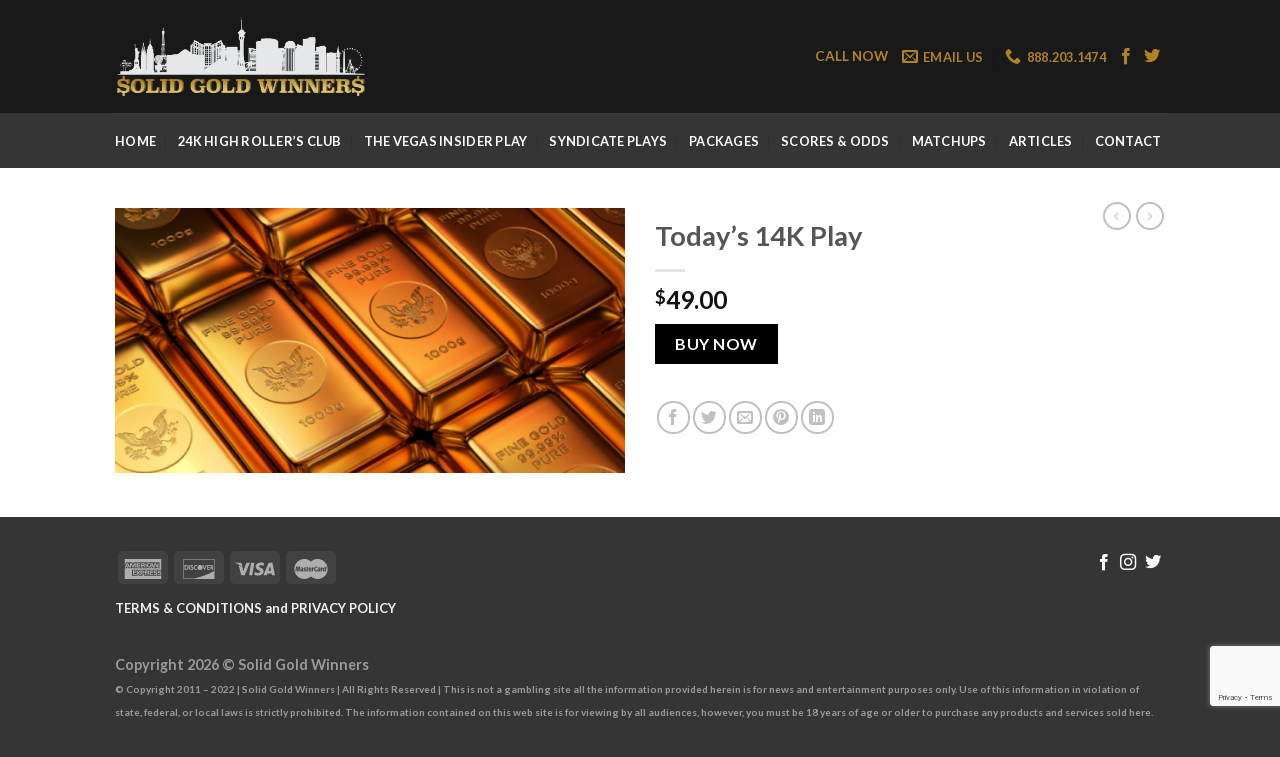

--- FILE ---
content_type: text/html; charset=utf-8
request_url: https://www.google.com/recaptcha/api2/anchor?ar=1&k=6LcthygjAAAAAEV0lHjqyJNWxkbIV24tPtOHfDyd&co=aHR0cHM6Ly9zb2xpZGdvbGR3aW5uZXJzLmNvbTo0NDM.&hl=en&v=N67nZn4AqZkNcbeMu4prBgzg&size=invisible&anchor-ms=20000&execute-ms=30000&cb=mgisprpr4lhd
body_size: 48730
content:
<!DOCTYPE HTML><html dir="ltr" lang="en"><head><meta http-equiv="Content-Type" content="text/html; charset=UTF-8">
<meta http-equiv="X-UA-Compatible" content="IE=edge">
<title>reCAPTCHA</title>
<style type="text/css">
/* cyrillic-ext */
@font-face {
  font-family: 'Roboto';
  font-style: normal;
  font-weight: 400;
  font-stretch: 100%;
  src: url(//fonts.gstatic.com/s/roboto/v48/KFO7CnqEu92Fr1ME7kSn66aGLdTylUAMa3GUBHMdazTgWw.woff2) format('woff2');
  unicode-range: U+0460-052F, U+1C80-1C8A, U+20B4, U+2DE0-2DFF, U+A640-A69F, U+FE2E-FE2F;
}
/* cyrillic */
@font-face {
  font-family: 'Roboto';
  font-style: normal;
  font-weight: 400;
  font-stretch: 100%;
  src: url(//fonts.gstatic.com/s/roboto/v48/KFO7CnqEu92Fr1ME7kSn66aGLdTylUAMa3iUBHMdazTgWw.woff2) format('woff2');
  unicode-range: U+0301, U+0400-045F, U+0490-0491, U+04B0-04B1, U+2116;
}
/* greek-ext */
@font-face {
  font-family: 'Roboto';
  font-style: normal;
  font-weight: 400;
  font-stretch: 100%;
  src: url(//fonts.gstatic.com/s/roboto/v48/KFO7CnqEu92Fr1ME7kSn66aGLdTylUAMa3CUBHMdazTgWw.woff2) format('woff2');
  unicode-range: U+1F00-1FFF;
}
/* greek */
@font-face {
  font-family: 'Roboto';
  font-style: normal;
  font-weight: 400;
  font-stretch: 100%;
  src: url(//fonts.gstatic.com/s/roboto/v48/KFO7CnqEu92Fr1ME7kSn66aGLdTylUAMa3-UBHMdazTgWw.woff2) format('woff2');
  unicode-range: U+0370-0377, U+037A-037F, U+0384-038A, U+038C, U+038E-03A1, U+03A3-03FF;
}
/* math */
@font-face {
  font-family: 'Roboto';
  font-style: normal;
  font-weight: 400;
  font-stretch: 100%;
  src: url(//fonts.gstatic.com/s/roboto/v48/KFO7CnqEu92Fr1ME7kSn66aGLdTylUAMawCUBHMdazTgWw.woff2) format('woff2');
  unicode-range: U+0302-0303, U+0305, U+0307-0308, U+0310, U+0312, U+0315, U+031A, U+0326-0327, U+032C, U+032F-0330, U+0332-0333, U+0338, U+033A, U+0346, U+034D, U+0391-03A1, U+03A3-03A9, U+03B1-03C9, U+03D1, U+03D5-03D6, U+03F0-03F1, U+03F4-03F5, U+2016-2017, U+2034-2038, U+203C, U+2040, U+2043, U+2047, U+2050, U+2057, U+205F, U+2070-2071, U+2074-208E, U+2090-209C, U+20D0-20DC, U+20E1, U+20E5-20EF, U+2100-2112, U+2114-2115, U+2117-2121, U+2123-214F, U+2190, U+2192, U+2194-21AE, U+21B0-21E5, U+21F1-21F2, U+21F4-2211, U+2213-2214, U+2216-22FF, U+2308-230B, U+2310, U+2319, U+231C-2321, U+2336-237A, U+237C, U+2395, U+239B-23B7, U+23D0, U+23DC-23E1, U+2474-2475, U+25AF, U+25B3, U+25B7, U+25BD, U+25C1, U+25CA, U+25CC, U+25FB, U+266D-266F, U+27C0-27FF, U+2900-2AFF, U+2B0E-2B11, U+2B30-2B4C, U+2BFE, U+3030, U+FF5B, U+FF5D, U+1D400-1D7FF, U+1EE00-1EEFF;
}
/* symbols */
@font-face {
  font-family: 'Roboto';
  font-style: normal;
  font-weight: 400;
  font-stretch: 100%;
  src: url(//fonts.gstatic.com/s/roboto/v48/KFO7CnqEu92Fr1ME7kSn66aGLdTylUAMaxKUBHMdazTgWw.woff2) format('woff2');
  unicode-range: U+0001-000C, U+000E-001F, U+007F-009F, U+20DD-20E0, U+20E2-20E4, U+2150-218F, U+2190, U+2192, U+2194-2199, U+21AF, U+21E6-21F0, U+21F3, U+2218-2219, U+2299, U+22C4-22C6, U+2300-243F, U+2440-244A, U+2460-24FF, U+25A0-27BF, U+2800-28FF, U+2921-2922, U+2981, U+29BF, U+29EB, U+2B00-2BFF, U+4DC0-4DFF, U+FFF9-FFFB, U+10140-1018E, U+10190-1019C, U+101A0, U+101D0-101FD, U+102E0-102FB, U+10E60-10E7E, U+1D2C0-1D2D3, U+1D2E0-1D37F, U+1F000-1F0FF, U+1F100-1F1AD, U+1F1E6-1F1FF, U+1F30D-1F30F, U+1F315, U+1F31C, U+1F31E, U+1F320-1F32C, U+1F336, U+1F378, U+1F37D, U+1F382, U+1F393-1F39F, U+1F3A7-1F3A8, U+1F3AC-1F3AF, U+1F3C2, U+1F3C4-1F3C6, U+1F3CA-1F3CE, U+1F3D4-1F3E0, U+1F3ED, U+1F3F1-1F3F3, U+1F3F5-1F3F7, U+1F408, U+1F415, U+1F41F, U+1F426, U+1F43F, U+1F441-1F442, U+1F444, U+1F446-1F449, U+1F44C-1F44E, U+1F453, U+1F46A, U+1F47D, U+1F4A3, U+1F4B0, U+1F4B3, U+1F4B9, U+1F4BB, U+1F4BF, U+1F4C8-1F4CB, U+1F4D6, U+1F4DA, U+1F4DF, U+1F4E3-1F4E6, U+1F4EA-1F4ED, U+1F4F7, U+1F4F9-1F4FB, U+1F4FD-1F4FE, U+1F503, U+1F507-1F50B, U+1F50D, U+1F512-1F513, U+1F53E-1F54A, U+1F54F-1F5FA, U+1F610, U+1F650-1F67F, U+1F687, U+1F68D, U+1F691, U+1F694, U+1F698, U+1F6AD, U+1F6B2, U+1F6B9-1F6BA, U+1F6BC, U+1F6C6-1F6CF, U+1F6D3-1F6D7, U+1F6E0-1F6EA, U+1F6F0-1F6F3, U+1F6F7-1F6FC, U+1F700-1F7FF, U+1F800-1F80B, U+1F810-1F847, U+1F850-1F859, U+1F860-1F887, U+1F890-1F8AD, U+1F8B0-1F8BB, U+1F8C0-1F8C1, U+1F900-1F90B, U+1F93B, U+1F946, U+1F984, U+1F996, U+1F9E9, U+1FA00-1FA6F, U+1FA70-1FA7C, U+1FA80-1FA89, U+1FA8F-1FAC6, U+1FACE-1FADC, U+1FADF-1FAE9, U+1FAF0-1FAF8, U+1FB00-1FBFF;
}
/* vietnamese */
@font-face {
  font-family: 'Roboto';
  font-style: normal;
  font-weight: 400;
  font-stretch: 100%;
  src: url(//fonts.gstatic.com/s/roboto/v48/KFO7CnqEu92Fr1ME7kSn66aGLdTylUAMa3OUBHMdazTgWw.woff2) format('woff2');
  unicode-range: U+0102-0103, U+0110-0111, U+0128-0129, U+0168-0169, U+01A0-01A1, U+01AF-01B0, U+0300-0301, U+0303-0304, U+0308-0309, U+0323, U+0329, U+1EA0-1EF9, U+20AB;
}
/* latin-ext */
@font-face {
  font-family: 'Roboto';
  font-style: normal;
  font-weight: 400;
  font-stretch: 100%;
  src: url(//fonts.gstatic.com/s/roboto/v48/KFO7CnqEu92Fr1ME7kSn66aGLdTylUAMa3KUBHMdazTgWw.woff2) format('woff2');
  unicode-range: U+0100-02BA, U+02BD-02C5, U+02C7-02CC, U+02CE-02D7, U+02DD-02FF, U+0304, U+0308, U+0329, U+1D00-1DBF, U+1E00-1E9F, U+1EF2-1EFF, U+2020, U+20A0-20AB, U+20AD-20C0, U+2113, U+2C60-2C7F, U+A720-A7FF;
}
/* latin */
@font-face {
  font-family: 'Roboto';
  font-style: normal;
  font-weight: 400;
  font-stretch: 100%;
  src: url(//fonts.gstatic.com/s/roboto/v48/KFO7CnqEu92Fr1ME7kSn66aGLdTylUAMa3yUBHMdazQ.woff2) format('woff2');
  unicode-range: U+0000-00FF, U+0131, U+0152-0153, U+02BB-02BC, U+02C6, U+02DA, U+02DC, U+0304, U+0308, U+0329, U+2000-206F, U+20AC, U+2122, U+2191, U+2193, U+2212, U+2215, U+FEFF, U+FFFD;
}
/* cyrillic-ext */
@font-face {
  font-family: 'Roboto';
  font-style: normal;
  font-weight: 500;
  font-stretch: 100%;
  src: url(//fonts.gstatic.com/s/roboto/v48/KFO7CnqEu92Fr1ME7kSn66aGLdTylUAMa3GUBHMdazTgWw.woff2) format('woff2');
  unicode-range: U+0460-052F, U+1C80-1C8A, U+20B4, U+2DE0-2DFF, U+A640-A69F, U+FE2E-FE2F;
}
/* cyrillic */
@font-face {
  font-family: 'Roboto';
  font-style: normal;
  font-weight: 500;
  font-stretch: 100%;
  src: url(//fonts.gstatic.com/s/roboto/v48/KFO7CnqEu92Fr1ME7kSn66aGLdTylUAMa3iUBHMdazTgWw.woff2) format('woff2');
  unicode-range: U+0301, U+0400-045F, U+0490-0491, U+04B0-04B1, U+2116;
}
/* greek-ext */
@font-face {
  font-family: 'Roboto';
  font-style: normal;
  font-weight: 500;
  font-stretch: 100%;
  src: url(//fonts.gstatic.com/s/roboto/v48/KFO7CnqEu92Fr1ME7kSn66aGLdTylUAMa3CUBHMdazTgWw.woff2) format('woff2');
  unicode-range: U+1F00-1FFF;
}
/* greek */
@font-face {
  font-family: 'Roboto';
  font-style: normal;
  font-weight: 500;
  font-stretch: 100%;
  src: url(//fonts.gstatic.com/s/roboto/v48/KFO7CnqEu92Fr1ME7kSn66aGLdTylUAMa3-UBHMdazTgWw.woff2) format('woff2');
  unicode-range: U+0370-0377, U+037A-037F, U+0384-038A, U+038C, U+038E-03A1, U+03A3-03FF;
}
/* math */
@font-face {
  font-family: 'Roboto';
  font-style: normal;
  font-weight: 500;
  font-stretch: 100%;
  src: url(//fonts.gstatic.com/s/roboto/v48/KFO7CnqEu92Fr1ME7kSn66aGLdTylUAMawCUBHMdazTgWw.woff2) format('woff2');
  unicode-range: U+0302-0303, U+0305, U+0307-0308, U+0310, U+0312, U+0315, U+031A, U+0326-0327, U+032C, U+032F-0330, U+0332-0333, U+0338, U+033A, U+0346, U+034D, U+0391-03A1, U+03A3-03A9, U+03B1-03C9, U+03D1, U+03D5-03D6, U+03F0-03F1, U+03F4-03F5, U+2016-2017, U+2034-2038, U+203C, U+2040, U+2043, U+2047, U+2050, U+2057, U+205F, U+2070-2071, U+2074-208E, U+2090-209C, U+20D0-20DC, U+20E1, U+20E5-20EF, U+2100-2112, U+2114-2115, U+2117-2121, U+2123-214F, U+2190, U+2192, U+2194-21AE, U+21B0-21E5, U+21F1-21F2, U+21F4-2211, U+2213-2214, U+2216-22FF, U+2308-230B, U+2310, U+2319, U+231C-2321, U+2336-237A, U+237C, U+2395, U+239B-23B7, U+23D0, U+23DC-23E1, U+2474-2475, U+25AF, U+25B3, U+25B7, U+25BD, U+25C1, U+25CA, U+25CC, U+25FB, U+266D-266F, U+27C0-27FF, U+2900-2AFF, U+2B0E-2B11, U+2B30-2B4C, U+2BFE, U+3030, U+FF5B, U+FF5D, U+1D400-1D7FF, U+1EE00-1EEFF;
}
/* symbols */
@font-face {
  font-family: 'Roboto';
  font-style: normal;
  font-weight: 500;
  font-stretch: 100%;
  src: url(//fonts.gstatic.com/s/roboto/v48/KFO7CnqEu92Fr1ME7kSn66aGLdTylUAMaxKUBHMdazTgWw.woff2) format('woff2');
  unicode-range: U+0001-000C, U+000E-001F, U+007F-009F, U+20DD-20E0, U+20E2-20E4, U+2150-218F, U+2190, U+2192, U+2194-2199, U+21AF, U+21E6-21F0, U+21F3, U+2218-2219, U+2299, U+22C4-22C6, U+2300-243F, U+2440-244A, U+2460-24FF, U+25A0-27BF, U+2800-28FF, U+2921-2922, U+2981, U+29BF, U+29EB, U+2B00-2BFF, U+4DC0-4DFF, U+FFF9-FFFB, U+10140-1018E, U+10190-1019C, U+101A0, U+101D0-101FD, U+102E0-102FB, U+10E60-10E7E, U+1D2C0-1D2D3, U+1D2E0-1D37F, U+1F000-1F0FF, U+1F100-1F1AD, U+1F1E6-1F1FF, U+1F30D-1F30F, U+1F315, U+1F31C, U+1F31E, U+1F320-1F32C, U+1F336, U+1F378, U+1F37D, U+1F382, U+1F393-1F39F, U+1F3A7-1F3A8, U+1F3AC-1F3AF, U+1F3C2, U+1F3C4-1F3C6, U+1F3CA-1F3CE, U+1F3D4-1F3E0, U+1F3ED, U+1F3F1-1F3F3, U+1F3F5-1F3F7, U+1F408, U+1F415, U+1F41F, U+1F426, U+1F43F, U+1F441-1F442, U+1F444, U+1F446-1F449, U+1F44C-1F44E, U+1F453, U+1F46A, U+1F47D, U+1F4A3, U+1F4B0, U+1F4B3, U+1F4B9, U+1F4BB, U+1F4BF, U+1F4C8-1F4CB, U+1F4D6, U+1F4DA, U+1F4DF, U+1F4E3-1F4E6, U+1F4EA-1F4ED, U+1F4F7, U+1F4F9-1F4FB, U+1F4FD-1F4FE, U+1F503, U+1F507-1F50B, U+1F50D, U+1F512-1F513, U+1F53E-1F54A, U+1F54F-1F5FA, U+1F610, U+1F650-1F67F, U+1F687, U+1F68D, U+1F691, U+1F694, U+1F698, U+1F6AD, U+1F6B2, U+1F6B9-1F6BA, U+1F6BC, U+1F6C6-1F6CF, U+1F6D3-1F6D7, U+1F6E0-1F6EA, U+1F6F0-1F6F3, U+1F6F7-1F6FC, U+1F700-1F7FF, U+1F800-1F80B, U+1F810-1F847, U+1F850-1F859, U+1F860-1F887, U+1F890-1F8AD, U+1F8B0-1F8BB, U+1F8C0-1F8C1, U+1F900-1F90B, U+1F93B, U+1F946, U+1F984, U+1F996, U+1F9E9, U+1FA00-1FA6F, U+1FA70-1FA7C, U+1FA80-1FA89, U+1FA8F-1FAC6, U+1FACE-1FADC, U+1FADF-1FAE9, U+1FAF0-1FAF8, U+1FB00-1FBFF;
}
/* vietnamese */
@font-face {
  font-family: 'Roboto';
  font-style: normal;
  font-weight: 500;
  font-stretch: 100%;
  src: url(//fonts.gstatic.com/s/roboto/v48/KFO7CnqEu92Fr1ME7kSn66aGLdTylUAMa3OUBHMdazTgWw.woff2) format('woff2');
  unicode-range: U+0102-0103, U+0110-0111, U+0128-0129, U+0168-0169, U+01A0-01A1, U+01AF-01B0, U+0300-0301, U+0303-0304, U+0308-0309, U+0323, U+0329, U+1EA0-1EF9, U+20AB;
}
/* latin-ext */
@font-face {
  font-family: 'Roboto';
  font-style: normal;
  font-weight: 500;
  font-stretch: 100%;
  src: url(//fonts.gstatic.com/s/roboto/v48/KFO7CnqEu92Fr1ME7kSn66aGLdTylUAMa3KUBHMdazTgWw.woff2) format('woff2');
  unicode-range: U+0100-02BA, U+02BD-02C5, U+02C7-02CC, U+02CE-02D7, U+02DD-02FF, U+0304, U+0308, U+0329, U+1D00-1DBF, U+1E00-1E9F, U+1EF2-1EFF, U+2020, U+20A0-20AB, U+20AD-20C0, U+2113, U+2C60-2C7F, U+A720-A7FF;
}
/* latin */
@font-face {
  font-family: 'Roboto';
  font-style: normal;
  font-weight: 500;
  font-stretch: 100%;
  src: url(//fonts.gstatic.com/s/roboto/v48/KFO7CnqEu92Fr1ME7kSn66aGLdTylUAMa3yUBHMdazQ.woff2) format('woff2');
  unicode-range: U+0000-00FF, U+0131, U+0152-0153, U+02BB-02BC, U+02C6, U+02DA, U+02DC, U+0304, U+0308, U+0329, U+2000-206F, U+20AC, U+2122, U+2191, U+2193, U+2212, U+2215, U+FEFF, U+FFFD;
}
/* cyrillic-ext */
@font-face {
  font-family: 'Roboto';
  font-style: normal;
  font-weight: 900;
  font-stretch: 100%;
  src: url(//fonts.gstatic.com/s/roboto/v48/KFO7CnqEu92Fr1ME7kSn66aGLdTylUAMa3GUBHMdazTgWw.woff2) format('woff2');
  unicode-range: U+0460-052F, U+1C80-1C8A, U+20B4, U+2DE0-2DFF, U+A640-A69F, U+FE2E-FE2F;
}
/* cyrillic */
@font-face {
  font-family: 'Roboto';
  font-style: normal;
  font-weight: 900;
  font-stretch: 100%;
  src: url(//fonts.gstatic.com/s/roboto/v48/KFO7CnqEu92Fr1ME7kSn66aGLdTylUAMa3iUBHMdazTgWw.woff2) format('woff2');
  unicode-range: U+0301, U+0400-045F, U+0490-0491, U+04B0-04B1, U+2116;
}
/* greek-ext */
@font-face {
  font-family: 'Roboto';
  font-style: normal;
  font-weight: 900;
  font-stretch: 100%;
  src: url(//fonts.gstatic.com/s/roboto/v48/KFO7CnqEu92Fr1ME7kSn66aGLdTylUAMa3CUBHMdazTgWw.woff2) format('woff2');
  unicode-range: U+1F00-1FFF;
}
/* greek */
@font-face {
  font-family: 'Roboto';
  font-style: normal;
  font-weight: 900;
  font-stretch: 100%;
  src: url(//fonts.gstatic.com/s/roboto/v48/KFO7CnqEu92Fr1ME7kSn66aGLdTylUAMa3-UBHMdazTgWw.woff2) format('woff2');
  unicode-range: U+0370-0377, U+037A-037F, U+0384-038A, U+038C, U+038E-03A1, U+03A3-03FF;
}
/* math */
@font-face {
  font-family: 'Roboto';
  font-style: normal;
  font-weight: 900;
  font-stretch: 100%;
  src: url(//fonts.gstatic.com/s/roboto/v48/KFO7CnqEu92Fr1ME7kSn66aGLdTylUAMawCUBHMdazTgWw.woff2) format('woff2');
  unicode-range: U+0302-0303, U+0305, U+0307-0308, U+0310, U+0312, U+0315, U+031A, U+0326-0327, U+032C, U+032F-0330, U+0332-0333, U+0338, U+033A, U+0346, U+034D, U+0391-03A1, U+03A3-03A9, U+03B1-03C9, U+03D1, U+03D5-03D6, U+03F0-03F1, U+03F4-03F5, U+2016-2017, U+2034-2038, U+203C, U+2040, U+2043, U+2047, U+2050, U+2057, U+205F, U+2070-2071, U+2074-208E, U+2090-209C, U+20D0-20DC, U+20E1, U+20E5-20EF, U+2100-2112, U+2114-2115, U+2117-2121, U+2123-214F, U+2190, U+2192, U+2194-21AE, U+21B0-21E5, U+21F1-21F2, U+21F4-2211, U+2213-2214, U+2216-22FF, U+2308-230B, U+2310, U+2319, U+231C-2321, U+2336-237A, U+237C, U+2395, U+239B-23B7, U+23D0, U+23DC-23E1, U+2474-2475, U+25AF, U+25B3, U+25B7, U+25BD, U+25C1, U+25CA, U+25CC, U+25FB, U+266D-266F, U+27C0-27FF, U+2900-2AFF, U+2B0E-2B11, U+2B30-2B4C, U+2BFE, U+3030, U+FF5B, U+FF5D, U+1D400-1D7FF, U+1EE00-1EEFF;
}
/* symbols */
@font-face {
  font-family: 'Roboto';
  font-style: normal;
  font-weight: 900;
  font-stretch: 100%;
  src: url(//fonts.gstatic.com/s/roboto/v48/KFO7CnqEu92Fr1ME7kSn66aGLdTylUAMaxKUBHMdazTgWw.woff2) format('woff2');
  unicode-range: U+0001-000C, U+000E-001F, U+007F-009F, U+20DD-20E0, U+20E2-20E4, U+2150-218F, U+2190, U+2192, U+2194-2199, U+21AF, U+21E6-21F0, U+21F3, U+2218-2219, U+2299, U+22C4-22C6, U+2300-243F, U+2440-244A, U+2460-24FF, U+25A0-27BF, U+2800-28FF, U+2921-2922, U+2981, U+29BF, U+29EB, U+2B00-2BFF, U+4DC0-4DFF, U+FFF9-FFFB, U+10140-1018E, U+10190-1019C, U+101A0, U+101D0-101FD, U+102E0-102FB, U+10E60-10E7E, U+1D2C0-1D2D3, U+1D2E0-1D37F, U+1F000-1F0FF, U+1F100-1F1AD, U+1F1E6-1F1FF, U+1F30D-1F30F, U+1F315, U+1F31C, U+1F31E, U+1F320-1F32C, U+1F336, U+1F378, U+1F37D, U+1F382, U+1F393-1F39F, U+1F3A7-1F3A8, U+1F3AC-1F3AF, U+1F3C2, U+1F3C4-1F3C6, U+1F3CA-1F3CE, U+1F3D4-1F3E0, U+1F3ED, U+1F3F1-1F3F3, U+1F3F5-1F3F7, U+1F408, U+1F415, U+1F41F, U+1F426, U+1F43F, U+1F441-1F442, U+1F444, U+1F446-1F449, U+1F44C-1F44E, U+1F453, U+1F46A, U+1F47D, U+1F4A3, U+1F4B0, U+1F4B3, U+1F4B9, U+1F4BB, U+1F4BF, U+1F4C8-1F4CB, U+1F4D6, U+1F4DA, U+1F4DF, U+1F4E3-1F4E6, U+1F4EA-1F4ED, U+1F4F7, U+1F4F9-1F4FB, U+1F4FD-1F4FE, U+1F503, U+1F507-1F50B, U+1F50D, U+1F512-1F513, U+1F53E-1F54A, U+1F54F-1F5FA, U+1F610, U+1F650-1F67F, U+1F687, U+1F68D, U+1F691, U+1F694, U+1F698, U+1F6AD, U+1F6B2, U+1F6B9-1F6BA, U+1F6BC, U+1F6C6-1F6CF, U+1F6D3-1F6D7, U+1F6E0-1F6EA, U+1F6F0-1F6F3, U+1F6F7-1F6FC, U+1F700-1F7FF, U+1F800-1F80B, U+1F810-1F847, U+1F850-1F859, U+1F860-1F887, U+1F890-1F8AD, U+1F8B0-1F8BB, U+1F8C0-1F8C1, U+1F900-1F90B, U+1F93B, U+1F946, U+1F984, U+1F996, U+1F9E9, U+1FA00-1FA6F, U+1FA70-1FA7C, U+1FA80-1FA89, U+1FA8F-1FAC6, U+1FACE-1FADC, U+1FADF-1FAE9, U+1FAF0-1FAF8, U+1FB00-1FBFF;
}
/* vietnamese */
@font-face {
  font-family: 'Roboto';
  font-style: normal;
  font-weight: 900;
  font-stretch: 100%;
  src: url(//fonts.gstatic.com/s/roboto/v48/KFO7CnqEu92Fr1ME7kSn66aGLdTylUAMa3OUBHMdazTgWw.woff2) format('woff2');
  unicode-range: U+0102-0103, U+0110-0111, U+0128-0129, U+0168-0169, U+01A0-01A1, U+01AF-01B0, U+0300-0301, U+0303-0304, U+0308-0309, U+0323, U+0329, U+1EA0-1EF9, U+20AB;
}
/* latin-ext */
@font-face {
  font-family: 'Roboto';
  font-style: normal;
  font-weight: 900;
  font-stretch: 100%;
  src: url(//fonts.gstatic.com/s/roboto/v48/KFO7CnqEu92Fr1ME7kSn66aGLdTylUAMa3KUBHMdazTgWw.woff2) format('woff2');
  unicode-range: U+0100-02BA, U+02BD-02C5, U+02C7-02CC, U+02CE-02D7, U+02DD-02FF, U+0304, U+0308, U+0329, U+1D00-1DBF, U+1E00-1E9F, U+1EF2-1EFF, U+2020, U+20A0-20AB, U+20AD-20C0, U+2113, U+2C60-2C7F, U+A720-A7FF;
}
/* latin */
@font-face {
  font-family: 'Roboto';
  font-style: normal;
  font-weight: 900;
  font-stretch: 100%;
  src: url(//fonts.gstatic.com/s/roboto/v48/KFO7CnqEu92Fr1ME7kSn66aGLdTylUAMa3yUBHMdazQ.woff2) format('woff2');
  unicode-range: U+0000-00FF, U+0131, U+0152-0153, U+02BB-02BC, U+02C6, U+02DA, U+02DC, U+0304, U+0308, U+0329, U+2000-206F, U+20AC, U+2122, U+2191, U+2193, U+2212, U+2215, U+FEFF, U+FFFD;
}

</style>
<link rel="stylesheet" type="text/css" href="https://www.gstatic.com/recaptcha/releases/N67nZn4AqZkNcbeMu4prBgzg/styles__ltr.css">
<script nonce="Qvmxu_XkQAgNUINxZlHLJw" type="text/javascript">window['__recaptcha_api'] = 'https://www.google.com/recaptcha/api2/';</script>
<script type="text/javascript" src="https://www.gstatic.com/recaptcha/releases/N67nZn4AqZkNcbeMu4prBgzg/recaptcha__en.js" nonce="Qvmxu_XkQAgNUINxZlHLJw">
      
    </script></head>
<body><div id="rc-anchor-alert" class="rc-anchor-alert"></div>
<input type="hidden" id="recaptcha-token" value="[base64]">
<script type="text/javascript" nonce="Qvmxu_XkQAgNUINxZlHLJw">
      recaptcha.anchor.Main.init("[\x22ainput\x22,[\x22bgdata\x22,\x22\x22,\[base64]/[base64]/[base64]/bmV3IHJbeF0oY1swXSk6RT09Mj9uZXcgclt4XShjWzBdLGNbMV0pOkU9PTM/bmV3IHJbeF0oY1swXSxjWzFdLGNbMl0pOkU9PTQ/[base64]/[base64]/[base64]/[base64]/[base64]/[base64]/[base64]/[base64]\x22,\[base64]\\u003d\x22,\x22G8KUw5twCcKBEcOdfTwrw7DCqcKLw6LDhXPDsg/Dmkxfw7BewpBjwr7CgQ9qwoPClhoxGcKVwrdQwovCpcKhw5IswoItI8KyUHTDrnBZGMK+MjMfwrjCv8OvXcO4L3IXw51GaMK1OsKGw6Rnw4TCtsOWYisAw6cHwo3CvADCpMO6aMOpOBPDs8O1wqZAw7sSw5DDhnrDjndOw4YXEwrDjzc/HsOYwrrDmXwBw73CssOnXkwLw4HCrcOww6PDqsOaXCZ8wo8Hwr/CgSIxQT/DgxPCtsOgwrbCvCFVPcKNCsOcwpjDg33CnkLCqcKgIEgLw4liC2PDvcO1SsOtw7zDl1LCtsKaw6w8T2x0w5zCjcOzwqcjw5XDnHXDmCfDvnkpw6bDlMKQw4/[base64]/DtERAw7JpwrfCt3NkwrvChX7DusK3w6JHw43DusONwq0ScMO+O8OlwoDDrcKjwrVlWlQqw5h+w7XCtirCrT4VTQIwKnzCv8KjS8K1wq1FEcOHXsKwUzxwe8OkICY/[base64]/F3xVw7DDiC7Ci8OPf1JnwrEeGnPDhcOuwqzCo8O1wrTCl8KSwr7DrSYqwqzCk33CtMKCwpcWYx/DgMOKwpbCn8K7wrJ1wrPDtRwYQHjDiDHCtE4uTETDvCo4wp3CuwIAHcO7D19xZsKPwqDDssOew6LDvVEvT8KHIcKoM8OSw6cxIcKVEMKnwqrDpG7Ct8OcwoFywofCpR0nFnTCtsOrwpl0OHc/w5RGw4k7QsKnw4rCgWoaw7wGPjLDjsK+w7x8w6fDgsKXZ8KLWyZgBDtwcsOEwp/Ch8KOawBsw5Afw47DoMOOw6szw7jDhwk+w4HChivCnUXCvcKywrkEwrTCl8Ofwr8Lw6/Dj8OJw43DicOqQ8OMKXrDvUARwp/[base64]/Ci8OCwonDusK7wo5pw5UIPQ8ww5tuSxvDiMOYw7jDiMONw7/CrRjCrUkCw6TDoMOgWMOQdivDmlTDnRPCusK6SxlVS3bDnFTDrsKpw4RGSD9vw53Dgj4pV1jCoWfDnA0MCiPChMKnScOISREUwrFoGcKyw6g0Sk8VR8O1w5/[base64]/Dv3wNUMKLa8Ozw5Uvw6VqFBdVwrpJw5cDYcOGH8KDwolQKcOfw67CjsKYCxBww65Pw63DhhBVw7/DmcKRPhPDrcKJw4YTHcO9PsKowqXDs8O8OMOIVRJfwrwmAMOmWsKMw7jDsChJwpxlMyhnwo7DicKhAMOSwrAmwofDjMOdwo/CoSd0DMKCacOXGzXDnXDCi8OIwo3Dg8K1wpzDh8OOPlx6w6xndiJGVMOHUQLCo8OXfsKCdcKfw5/ChGLDowYawqVWw69qwpnDnWtoEcOWwofDq1tqw69xJsKYwo7Cu8Ogw6JfOMKoGitKwp3Di8KyccKYI8KqFcKiwqc1w4jDqFQNw7ZNJDEbw6LDs8O8wqbCmW9VZMO/[base64]/[base64]/McOAwoc/wqXCuyluwq4OwrMNwpFrO28qw5EvVngrRcKcJMO+JFcGw4nDkcOew47DhhFAcsOvUBTDsMOZV8K3WVHCvMOyw5QKfsOpScKuw7AGdcOTbcKRw5I1w51rwrfDicKiwrzClizCp8KDwo4vPcOzbsKrX8K/dUbDsMOcdStARAgHw4dowrfDnMKiwoscw5zDjjkkw6/[base64]/CpGRWwozCvcK6OsKEwrHCv8KXJXbCk0DDmsKLwpPDk8OJQ8O7HSzCtcKYwozDsjLClcK1ESPCosKITGFlw6Q+w6LClF7DnTXCjcOvw7YxFlTDtVDDs8KoY8OfVcK3SMOceCbDgH1xwoV6YcObRTF6ZRN+worCmcK7SmvDncOAw67DksORUFY6QhbCuMOtRMO/eiABWEZDwpzCnQF0w7PDhsOrCxcvw4HCtcKtwrliw5sdw7HCqm9Fw49SOhpLwrXDu8Khw4/CiUnDnB1jLcK6OsODwozDscOhw5FpAj9VNB01acOjScKAH8OdDUbCpMOMe8O8AsOAwoHCmTLClhp1Q2MwwpTDncOJEV/ChcKfPXDCs8KSTSHDvSPDnm3DlQjCp8Ogw699w6XDg0JDLT3Do8OBIcKSwpNRXHnCp8KCEjclwokKNx4pSUEOw4bDocOpwrJOw5vCq8ODGcKdCsKFJzDDncKbJsOYBcONw4twfgvCgMOkPMO5B8K1wrJjGRtawo3DnnktOcOSwo/CksKnwq5rw7fCtC9kJRBWNsK6DMK0w6MLwq9RP8KXaEgvwpzDiTbCtXXCgsK7wrHCtMK5wp8Nw5JvF8OlwprCp8KOcVzCnTNmwqnCqVF7w7cTTMOoEMKedQYRwpVmZMOowpLCrcKmOcOdGcKgwqNnQF/DkMKwEcKeeMKEb3Nowqgbw7U7YsOWwpzCoMOOwqFxSMK9ei9Bw6kEw43Cu13DiMKHw7oQwprDssK7AcKXLcK+YQd8wop1C3XDjMOfWBV/w5LCs8OWdMORBk/CnivDsi45f8KDZsOcZcO4JMO+WsO0H8Kkw4bCjQ/DjWfDmcKRQE/Co1fCsMKNfMKkwr7Dj8OYw7VCw7TCiEszNWvCn8K6w4HDnRfDlsKXwpAbd8K6DsOue8KFw7txw7PDj2vDrFzCtXnDh0HDp0/DvMO1woJ1w6LCn8Ogwp1Jw7Bvwos/wpUbw6LCk8KrUDPCuTbCnhHCj8KcPsOJUMKoVMOIc8KEC8KKKDZyQw3CksKCEcOFwoguPgUeBMOQwr0GDcOsJMO9S8KEw4/DksOnwpIsbsOnED/DsQXDtlPCqn/CrFYfwrYMRCg2UsKnwqzDqnHDnWgrwpjCpFvDnsOMbMKVwo9pwo/Du8K9wqcVwoLCtsKAw5Vmw7pDwqTDtMKHw63CszLChBTCqMOeXR/[base64]/Cp8Kawq3Dn8KiwrUSwr3ClEbClnzCklDDtcK5ExrDkMK6MsOzTcKgClZsw4XCpUPDglAiw4LCjcOIwp16G8KZC3RaKcK0w6cQwrjCvcOUEsK5RhV/w7zCr2PDtwkTDT7DjsOowox7w5R0wrLCkX/DqsOMScO3woh6GMO4CMKqw5HDt00fP8ORY2TCvQPDhRsrTsOOw4TDrn0CesKZw6VgecOBZDDClcKOIsKFZcOIOHfCqMOZFcOCFSBTYk3CgcK3JcKHw45xBUU1w5MbSMO6w7nDhcOta8KhwrBeMAzDs0nChQhlGMKnI8O9wprDq3XCs8KQSsKDV1LClcOmKmk/TTjCog/CmsO9w6rDqArDgkNmw4tCfxk7E15rKcOkwoTDkirCoRrDn8Ozw68UwqB/wpMAfsKHcMOXw6N9KQkMWnzDkXg3YsOcwq9dwpHCr8K6ZMK9wq7DhMOWwqvCr8KofMKpw7QNS8ObwrvDucOMwpDCqMK6w4UaEMOdeMOGw7DClsKaw5N3w4/DrcKqS0kkDSUFw7FtbiEYw7o3w58yaU3CpsKsw7pRwq9eZT/ChcO9Ew3CgEA1wrHChsO6Th/DpGAswo/DocKrw6TDvMKVwqkgwq1/PBMrB8O2w7PDpD7Ct0tuQWnDhsK7e8OBwpLDrsKGw5LCisK/w7XClghhwqFWX8KEScO8w7fCgm4Hwot9UcKMD8Ouw5bDisO2wqhHJ8KlwqQ5B8O9XCdGw4zChsODwpPDpCVkFElFEMKNwprDpCgCw4s2VsOkwo9uQcOrw5nDoXxEwqEkwrNhwq5xwpfCjGPDkcKmRCvCr17DucO9TUbCvsKSRRjCqMOOYkcuw7/DqX/Cu8O+asKbBTPCv8KPw73DksKmwpnDnHQwdVxEXMOxD3EJw6Z7J8Ocw4BnMXM4w4PCpw5UB2R5w63Di8OIGcO9wrdXw5xtw68GwrzDg2laJi1mHTRyX3rCpsOqTiYNPlrDg2/[base64]/Ck8KEw5xvw6/CmMOLDsOdXTZ4wrfCpsOMw4NVwrTCuF/DuzwIf8KowoUzPlghWsKnQcOQw43DtsKUw6HDgsKZw7ZzwofCicO4G8OlJMOWcwDChMORwqdcwpckwrwyRQvDrR/ChiQnB8OjFm7CmcOQKcKGY33CmMOZQMOKWV/DucK8dRrDqjzDvsO/I8KpGyvCnsK2T2kMXipjGMOmPyYyw4oNQMKrw4Jfw5XCkFATwrDCrMKow73DtsKGM8KldigWYg1vUQTDocOtGRxMSMKVWkLCssKwwqPDqy4xw6nCjcKwZAcBwpQwEcKNP8KxHTfChcKwwqAvCGnDpMOOL8Kcw5I7w5XDuBDCvlnDtDxOw6M/wrnDicOhwokaNW7DoMOCworDiEh0w77CuMK8AsKIw6jDhRHDjsOtwo/CrMK4woLDhsOfwrXDglTDk8Oqwr1fZT9/wqPCucOKwrPDtgshZQXCpWdhSMK8LsOiwojDlsKrwqVswqVVKMOFdTXDizbDpEHCjcKSOsOrw49+MMOkH8OZwr/CqsOvLsONRcKbwqzCr19qJcKpMDnCnGnCrErDoVpwwo0EAlLDmsKzwo/Du8KQJcKNCMKOUcKLecKgCX5fwpYMWEkhwrvCrsOSczDDo8K/E8Oswq4owrcBA8OZwpDDjMOlJMOFOifDjcKGGAFQekrCoEwyw4o/wrnDpMK6SsKbLsKXwrhXw7g7WklSNhXDusKyw4TDp8O+WFB7V8OMOhdRw554RyhaEcOMH8OBBjXDtTjCoANOwovClFPCkAzCrWhaw5dzVG4QKcOvD8KnKTYEEGZHQcOuwpbDiWjDvcORw73CjlPDuMKfwr8JKnXCjMK7OsKrXU5Xw6l9w43CuMKcwo/CsMKew7ldTsOow6d7M8OELFpCcHLDtFDCrDnDgcK9wojCk8KPwo7CjVpgMcOORgzDp8O2wr10CXfDiUfDnk7DucKMw5TCtMOww75DO0jCtW3Du0N/CsK4wp/DrifChFzCq39JA8Oowq4yGHsAD8Kvw4Qiw6LCg8KTw6hewp7CkTwewq7DvwnCpcKQw6sKTR/DvgjDh3fClyzDicOAw4J5wrbChlxRLsK2MBzDrAUuLTrDrHDCpsOqw7/DpcKSwrDDj1TClWMpAsO+woTCtcKrZMKgw70xw5DDi8Ofw7RRwp85wrcPCMOJwplzWMOhw7M6w4VgRMKTw5piwp/DkHMGw57DocKLeSjCvDZOaBrCnsOAPsO2w4/[base64]/[base64]/DisKvHsK8wqTDqEfCnisIP8ODP0bCi3XCj2IBQXXCocKSwqsQwpoNf8OydAbDmcODw4LDlsOiZEzCtsOhw55swoh+SVY1IMK8fwROw7PCq8OdE289eF8GBcOObcKrBg/Cq0E3AMKbZcK4aFpnw7nDu8KOMsOqw6J/KWLDh2YganrDvMKIw6jDvADDgFvDsXDDvcO1HR0rdcKcGglXwr8hw7nCh8OYNcK6JMKFfHpgwpnCo21XEMKUw57ChMKxKcKIwozDtMOXWC4bLsODAMO2wq/CvGjDocKPaUnClMOGTwHDrMObUhYdwqtBwqkCwpjClXHCs8OVwotvZ8OID8OLBsKRRcO7GMObZMKICsKzwrY9woc4wpsVwqxxcMKuVBjCnsKddCgWXz0wDMORRcKHHsKJwrNHRT3DoVHDqVbDu8O7woZ8ezPCr8K8wqjCncKXwp3Cq8O1wqRnfMKXFygkwq/Co8OyfwPCjmVIWsO1L1HDtMOMwrh1OsO4wpNNw7HCh8OEGzZuw6TCmcKKZ19swojCl1jDqFbDiMOBJMO3JG0xw5rDpWTDiBXDsD5Cw4tQKsOywq7DnA1uwo1gwoALesOqwoYBACHDvB3Du8K/wpx6HMKKw4Rpw6c7wrxnw5wJwqY6w47DjsKnKWTDiGVDw4drwrnDsQ/Cjg9aw7gZwqhrwq5zwojDrXt+N8KcdcKrwr7CisOiw64ywq/CocODwrXDkkEnwoMAw6nDgBrCmlTClnjCr3DClcOMw47DnsOLZntEwrEtwo3DqGTCt8KMwpTDuiBcOn/DosOpRXAYIcKCYxwDwojDujnCqMKHCSvCjMOjLsOnw4nClcO9w4HCicKwwq3CkWdBwqs5PsKow5YQwo56woTCjDbDgMOCQC/CqcOSfknDgMOEaCVVJsOtY8KDwqfCmcOtw7nDu0EBIUzDjcKbwrxhw4nDn0TCpcKpw6rDt8OswqsHw7nDrsK0dg/DlxpwEiXDggJLw497HkrCoGnCgcKpTQfDlsK/wokhAyh6BcO2KcOKw4rDi8Kpw7DCoA8DFUrCtMKheMKZwoh+OGfCqcKww6jDmAc+B0vDqsKdBcKFw4vCu3Idwp9AwpPCnMOsdMO0w5nClFXCjzVew4bDriphwq/DnsKZwofChcKbbsO7wqbDmVPCrWDDnDJqwp/CjW3CjcK0QWFdTMKjw4bDhAg+MBPDtcOIKsK2wpnDnBLDksOjOsOaIjMWUMOnZsKjPxMKUcOLK8KQwofCgMK7worDpVV3w6RXwrzDtcOdOsKzZMKEC8OGIMOJeMKTw5HDgWbDiE/DrW8kCcKMw4HCu8OWwr7Do8KiWsOrwoTDn2MQMTjCuifDixFrWcKWw77DmSfDqTwQDsOyw6FPwppoeg3CsFY7Z8KGwoPCocOaw5oZKMOAI8O7w5B6wqV5wqfDusKOwokjb03CvsKFwqwPwoIvMsOCfsKZw7/DpxcpQ8OEGsOow5zCmMOGVg9gw4vDjyzDvTHDlyNoH2sEOBnChcOeHBJJwqXCn0fCiUzCrsKiwqLDtcKUbnXCsCzCmTFNSGrCj3DCsTTCgcOqPD/DtcKkw6TDkGJXwpVZw6DCoinCgMK0MMODw7rDn8OiwozCmgs8w6TDgyVWw7/Cs8OSwqjCiU08wp/CkizDv8Kbc8O5wqzCgFNGwq5zKDnCgcKIwqZfwoo/VjZ0w6rDtxgiwoB5w5bDiyw1YTRdw7BBw4rCrlFLw5Vtw5LCrWbChMKAPMOOw6nDqsKLcMOaw6clU8KAwp8BwqEnw5nDlcOnKn4tw6fCgsOHwqktw4DCmQ/Dg8K7HgzDvDlew6HCgsKew4gfw4ZuXcOCZyxsYW4UAsOfEsKawrJ6TSTCuMOWYkfCvMOtwpDDr8KRw5s5ZMKrAsOWCMORTEQxw5gwGD7CrMKXw4Bcw7AzWCRIwovDghLDscOlw4JHwpJ1CMOoAMK4wogVw5IBw4zDogvCo8OJK3wZwovDsD3Dn3TCvlzDnA/DtjrClcOYwoFcW8O2VU9rJMK/X8KEQwJYJljCuyPDtMKMw6fCsjBkwpM2VV41w4kNwpNxwqDCm3vCr3xvw6YqRULCoMKMw6DCt8O8E3ZzfsKzTCQUwqU4NMOMBsOcI8K+wpw/[base64]/CmMOGL2QkdsK4wrQSw6MZwrTCuU8bwqklwpPCqQU2TVpEAGLCo8Ovf8KmWD8Mw7tgfMOFwpMvf8KJwqARw4zCkGIIGsKYSWoyHsKfXjXDlSrDhsOAYg3DhjwewrRMcgwEw6/DpAHCqANqMRNbw5vDj2hewq9lw5Jjw7ZBfsKLwrzDkyfDqsOMw7XCssK0w4YWMcOAwrAow6dwwoIAf8OpOMOfw7rDkcKZwqXDnm/CrMO9woDCu8KSwr8FY0UWwrXCsmfDisKcT1t5f8OrdApKw4LDncOYw5bDnhlUwpg0w7JxwprCosKCFU8zw7LClcO1VcO/w5ZGYgjCi8O2Mg0rw65absK2wqfCgR3CrlHDn8OkH0rDiMORw4/[base64]/DoHAtZ0gVcMKaQR/DmG3ChU/CoMKIw5fDhsOUBsKAwpI9EsOHBsObwrzCokjCqgsFHsKpwrwWKCVSZE4cJcOhG0TCtMOWw7dgwodOwpwFDhfDqR3ClcOfw67Cv3gQw6/CmgFiw4vDsUfDugo6bDLDnMKfwrHCq8O+wqAjw5TCjDzDlMOGw4rCtjvCsSrCqcOrdRRsGcOswpFewrjCm2JIw5IIwrdLG8O/[base64]/w65Vf8O+TU7DicKiwrZXAsOdTFPDoMKCJcKhd2QnH8OVIzU0XCgZwqvCtsOtc8KMw4lCYwbCozvCpsKSYzs0w5MVOcO8JDvDqMOqVhtHw4fDnMKRf3xxKsOpwqpYK1ZzBsK7V1/Cpk/DsRlNXErDjgQmwoZVwo07DDJWQUvDoMOXwodsOcONCAoUKsKOX0RmwqMHwr/DtW5TdGfDiQ/Do8KpO8K2wpXChVZKT8OhwqxTfsKDLDrDtSYNIkJWOXnChMKYw5rDn8KqwrfDvcKYZcOAAXlAw6nDgDZhwq0hccKxTlvCuMKbwrzCrcOnw4jDjsOuLcKwAcOzw53CqirCocKew6ZTfBYwwoDDg8O6bcOWNsK2RMKwwrg3LmsyeC1hZX/DuinDplvCtMKEwrHCj27Dn8OYHcKYd8O1LhMEwrROHHotwrU/[base64]/w5ldwqdvZwdSWhDCtUHDv8KHwqV7ZjIRwpDCscOGw5kjw4zCl8OawpY3R8OJT0vDiRUYYWzDh2jCpsOqwqBLwppBJQ9Jwr3Ckks6XgoGesOow67DtzzDtsKWCMOtAzRzWUbClRjDtMOsw7jDmAXCisK/H8Kxw7kww6PDjcO6w6oaN8KkHMOsw4bCmQdLBzLDrCDCjHHDvsOVVsOrKHk/[base64]/[base64]/[base64]/CocKTw6nCu8Ocw4DDscOOfwUrw75KWcObKAzDtcOjTmzDvUUdWMKmFMKbKMO5w6x7w6Qpw4VBw6ZFPFk4Xx7CmERJwrrDi8KmWC7DrQ7DosOlwpcgwrHDnlnCtcOzOMKEeDspBMOSYcK7bifCrE/DuFAUScKcw5vDnsKOw43DkiLDtcO4w5bDlUXCtTJOw74uwqJNwqNvw6vDrMKtw4/Ds8Onw4I/Zh81M3LCksOOwrVPesKrVkEzw6Fmw4rCuMKDw5Maw51Rw6rCkcO7woPDnMKNw6UFDGnDinDCgBMKw54rw7JCw7vCm0BvwpZcecKmVMKDw7/DtVQOA8KOAsO1w4dnw4dVw7Ixw6fDuHgPwoJvFhBYNMOSSMO3wq/[base64]/w6vDoxDCqcKaZFnDhsK6fyPDpcOvNFbCtDnDvT0uYcKfwr84w6/DqXPCpcKxwoPCp8KdNMO4w6hYwo3Ct8KXwpBUw6vDs8OwX8O3w5Mde8OdIwZAwqXDhcKQwp8PT2DDjmrDsjQCUQl5w6XCt8OIwoDCtMKVdcKBw4TDmkgbJcKjwq5/w5jCgMKzIArCn8KQw5jCqQAow4nCtGVcwoAxJ8KIw6oFJsOdQsK6BMOIPsOgw7fDkT/CkcOTVyo6L0fDrMOkZ8KBVFkdXyYgw6d+wohfVsOtw4BtaTRxEcOUT8OKw5XDnyvCtsOxwpzCsSPDnRXDoMK2BsOIw59GWsKhAsK/ZQHClsOrw5rCtT5Twp3Di8OaRiTDpsKQwrDCszHDncKCRWMTw7dnLcKKw5Imw7rCoTDDrhZDXMOfw5p+NcK1chXCnjRKwrTCl8KiCcOQwrbCoHzCoMOqPC/DgizDi8OHOcO4cMOfwq/[base64]/wr/DjTnCg8OTUMK/[base64]/VjbDksKYwoo1w4XDs0jDmwdBw7YYOcO/wqxnw5h3NcOjU1AJcF0+XsKcYj4GMsOAw4gOXhHDg0PCnyUPUXYyw6bCrsOiZ8KBw74kMMKCwq80VwfCl1TCkFFMwrtDw6fDqi/Cv8Kzwr7DkCfCvhfCuiUqf8O0YsKfw5Q8aSzCo8K2bcKpw4DCmUoRwpLDusKNYXZiw4F7CsKYw58Pwo3DsQrDoCrCnFTDhlkmw7FdfCfCqTvCmcOpw65KdhHDvsK+b0QZwr/DmMKOwoPDsxdJTMKHwqlXw4kdJcOrF8OVScKEwqETLMKfB8KsVcKlwofCi8KJWygNaWBOLAZJwrpmwqzDg8KfZMOCFFXDh8KIaU0wQMOHPcOTw5nCs8KZaR5Pw4zCkg/CgUfCp8Olw5fDsxoYwrYvdGfCkHDDtsORwrxlNHEVYDPCmHvCjQTDm8KcZMKiw43Cv3Akw4PCgcKvTsOPHsKww5IdDsKuQT8NC8Ofwp5aIiB/NcOww7tPU0dmw6fDtGcVw4XCsMKkFMOVGnrDvSE1Q1vClTh/[base64]/[base64]/Cm8OBw7oywqQCFxPDssO6PzxgNi3DpSzDnyISw4EBwqYdOcOewqgkfsKPw7UGd8Kfw6g4IHM+Egxwwq7CnA8dXSHCj1gsLMKPEgE0JwJ9RxI/FsOaw4PCgcKuw7hrw6MuNcKhN8O4woBcw7vDr8OiPkYAITzDpcOrw51OTcOzwpXCnm5zwpnDogXDk8KKVcK4w6JpXW81OHhbwo9MUjTDv8K1IcOQK8KKQsKQwpLDpMOXVk1iFRPCgsKQT1nCqFTDrSw8w5ZrCMOVwptzw6LCl0pswq7CvMKcw7UGN8OIwq/CpX3DhMK6w5BIDgsLwp7CgcK5wrXCvBJ0dWc5ak/[base64]/[base64]/Dni3DiAtnw5gtU8K4M8KUfHzDrMOTwpfDh8KDwrjDhMKMBMK1b8OCwoJuw47DisKYwo0bwrnDrcKLVHzCqgoCwq7DoADDtU/Cu8K3wrEewpXCp3DCsgEbMMKqw4/[base64]/JnVNwottGSvDhl5ywpHDjsOKW8KVH8OCCsKUwpHCssOrwpsGw4JPYV/[base64]/Dh8KOG8KQQ8O+aMOaw6PCkMOmw7E+w6Qbw5DCo0Zlf2pSwpbCi8Khwp4fw60tD19zwozCqF/DjMOXP0vCkMKsw4bCggLCjW7Dl8KAIMO9UsOafcOwwrRbwqYNSRTCj8OESMKoFChPWsKDJ8Ktw5PCocOxwoBkZWbDnMO+woRqCcK2w73DsHLClWQmwoIRw5d/[base64]/ClcOcJ1XClcO9woMNDQAdJmLDng3Cv8OzIBdHwrJ8LjTDr8KXwpBYw5kUVMKew7E4w4jDhMOxw4wtblZ4VknDgMKxHkrCusKNw7TCpMKqwoodLMO2RXNZeDbDjcOVwpYvM2bDosKDwotQVithwp84E0TDuS3DtEgYw4/DkUHCpcKPHMOHwo4Dw7ExBTUFeXZiw6/Dm05Xw6nCjl/DjCtbGAXCv8OfMnPCtsK4G8OkwqA9w5rCumEzwo85w7JYw73CsMOGdXnDlcKQw7HDmj3DhcOWw5bDiMKOX8KSw5zDpTsqF8ONw5VzR3UPwp7DnRrDuTEfBUHClw/CmUtcbsOCDAZgwrYWw7VVwpjCgR/CiCnClcOAfyxAdcO5fB/DqGooJkkSwrjDqMOwCRBlV8K8YMK9w5klw43Dv8OWw7FTGTEbAwhpGcOkcMKpR8OvBx7ClXTDlXXCrX9rBRUPwrlhBlzDlEUIdcKow7QQM8Oww5t4wrZqw4DCsMKAwr/DiCPDlkPCrRRIw61vw6bDqMOvw4jCjzoGwq3DklXCusKdwrIGw6bCp27CjBBQLEEHOlTCrsKowrFVw73DmwnDpsO0woEBwpPCisKSJsK8cMOSPwHCohIKw6jCq8Obwq/Di8OlHcOqAy4dwrFdQUfDjMOrwr5jw4DCmFvDl0HCtMO6RcOJw54Hw5J2WGPCikPDmS9hbQDCkEDDoMKQOw7Dk0RSw4/Cm8KJw5TCj3FBw4JwEVPCqyVfwpTDr8OiGMKyTQgoIWnDqjjCq8OLwo7Do8OOwqvDnMO/woMrw6vCkcO0RCRkwpQRwr7CvnnDucOjw4ZPXcOqw6ovEcKfw41tw4M1CF7DpcKOIMOqcsOcwr/Dl8O1wrtsTF4hw7PCvFJGUSTCpMOqOwpowpTDhcOjwqsWUMONEHBGAcK2AsO+wqvCrMKOGMKGwqPDqcK8dcKsDcOEeQF5wrIKUzY+acOsKQd3WkbDqMKbw5gOKnMqNcOxw7bCozBcJ1paWsK/w5PCksK1wrLDgsK3GMO6w5DDicKPCkjCrcO3w5/CtsKbwqZRe8OfwrrCgGDDoCbCgcO/[base64]/[base64]/DiSpKIjYYf0grw5YcwpnCpRbDhcO8XmJ1M2XDpMOpw7gkw4AAVzLCp8O0wr7DmsOZw6/[base64]/CjgHDmG0KwpEzccKFwpnDvx/CqcKXM8KnWwHDjcOHXkp5wrrDq8K0QU7Cn08wwrDDiWYiNEZZGEd+wrlifxJFw7bCgSpVdWDDil/Cp8O9w6BOwqrDksOzRsOuw4YJwo3CrUhmwpXDuxjCnwdxwppuw4FPPMK+TsOLBsOOwpV+w7rCnnRCw6rDgT5Fw4wpw7NnecO1w4ICY8KZP8K2w4JhMMKGfGzCow/CpMK8w74DXMOVwrLDjV3DksK/[base64]/w53Dl8OnwoRsUsOBXMOCwqRowq85fMOaw6k3w6PCvsOXR1PCmsK7wplswpZHwpTCqMKuJQxgHcOWXsKiV3PCvQ/DssK6wqlawrlKwpzCpUYfNSnCpMKpwqTDi8K9w6TCtno1G0Rew6cvwrHCtRwoUCDCt0nCp8O5w6XDtyvCgsOGAmLCnsKBZxLDr8Obw40DXsO/w5PChR3Ds8O4I8OQfcOUwpvDlE7Ck8KMYMOYw7PDiRJOw49Qa8KEwpbDkVx7wp05w7nCrWjDtmYkw5rClGfDsysgKcKWFD3Cpnt5FMKbOy09DMObMsODQBnDnljDusOBYB9ewqxqw6ISCcKNwrDCrMKASHnChsOpw4Eqw4oGw5tSWhLCqcOZwqA8wrjDqQXCuB/Co8OtE8K4UgVMdylfw4jDixM8w5vDqcOXwqbDiwUWMkXCp8KkWMK2wpQdXU4rEMKfHsOMXSFbUl7DhcOVUxpWwopOwpIOO8KNwo/Dr8O9TMKrw6EqTMKZwrnCo2jCrRttCglOc8O8w6klw5NOeFkyw6bCuBTCiMOrdMOKSgXCicO8w7cmw4gdVsO0NGzDp3fCnsO7wo18asKmInkkwpvCiMOSw5hlw5LDn8K8S8OPTBNdwqhQJH9/wrZvwrbCslnDnyHCv8KjwrjDoMKwLSvDjsKybGdiw4rCjxQ0wrgRbix4w4jDssOVw4jDksKkOMK4wpbChsO1eMOeT8KqMcOBwqwuacOBKMK3IcOpHX/Cn13Co0jClsO3ExjCisK/VhXDm8KnC8OJa8KgAsK+wrLDpzPCosOOwqsRHsKGTsOZB2gnVMOGw7PCk8KQw789woPDmzXCtsObPA/DtcK+Y0FMw5nDncKawoY9woLCuCDCgsKNw7l8wp7Cm8KaHcKhw58HKUgkIVPDusO2PsKyw67Do2/DpcK3w7jCpcK+wrvDkjY0A2PCmRjDpS5aIhVpwpQBbsKTCXNcw7DCnDfDjwjCjcKxOMOtwo8iZcKCwr3CkHzDuzEsw53Cj8KEUlIjwoPCqnpMeMKTCGrDmMO+PMOWwqYMwocRwpwaw6zDsHjCocKew7cAw77CqcKuwplEah/CoArCm8OEw5Fvw7/[base64]/[base64]/w751wrgywoJDwp1vwrjCnB4ZNMOhX8OCJDDCuUXCjBkjdBw8wpYxw6k1w7Ftw4RGw7vCssK7XcK2w73Drk19wrsEwr/CvH4PwolnwqvDrsONJUvCrAJuZMO4woJdwooiw6PCqHHDh8KFw4MmFmRxwocVw6l4wpIiL3Qtw4XDs8KBFsORw4PCv3odwp0bRShAw5fCisOYw4ptw6XDlzEJw4/DqiBtSMOHbsOrw7vCmDQfw7HDsBdIXVfDvzhQw61Aw43Ct0xJw6puLSnCksO+wp/ChHHCl8OawpUIUcKfV8K3bE02wojDv3HCrMKxXQ1+ZC0+ayLCjTYpQlYBw4Y6VxQkQ8KWw7cNw5DChcOew7LCjsORJz4bw5XChcO9Hhk1w4TDkgEyZMKIW0laVWnDh8KNw6vCmMOEUcO0Ix8lwpNYFjTDk8OvfE/[base64]/CqMOGw4IAH8O0wp/Dn1TDgMO4w7HDgMOfX8O0w4HDs0QUwppvXcK/w4rDmsOXOlVew4/DllPCmsOzFznDgcOrwqXDrMOkwrTDnhTDmMKyw7zCrVQYIVAEaD5PCsO1ZnAdaTR8KQDCnA7Djl5sw4bDjxUaMcO0w505wpDCmAPDjynDi8KlwpFLLE8yaMObUQLCvsOzXwjChsOlwoxsw6t2MsOOw7heR8OvYiB1aMOrwofCqxNqw5/[base64]/DpcKhEMOrwo3Dp2xew6jCqEcQwq4Bw60Yw4YKSMOJJcOqwro0bMOHwq0ZFwBUwqQLGURNwqoMIsOuwpTDtBDDiMKTwqrCuyrCqnjCjsOqS8OwZsKswrQ0wocjKsKiwo8kVMKwwrQIw4PDkT/[base64]/DgCTDiHcXfFMvAH0Jw4zCvB/DmEvCqcOTDDfDpSHDnTrCngPCosOXwpo3w5BGeVoCw7TCgXMgwpnDm8OjwrHChm8Ew6bCqnomWQVZw6hiGsKxw6jCszbDqnTDt8K4w68TwoBzfsOew6PCqQE/[base64]/WcO2wrDCkxcgwofDukhew48RF8OpNRDCmlTCpQvChMKkD8O4w6oORMOeJ8OvOsO9N8KqTHDCvDhTdMKDf8OifgkowpDDi8OWwoEBLcOiRHLDlMORw6HDqXYifMKywohvwpYEw4bCtmMSNsKQwqpyPMO1wqkJd1tWw7/DucKhF8KZwqPDuMKBAcKgGAfDm8O2wphCwrzDksKXwrvDkcKZdMOMSC86w5lTScKtZMKTSz0ZwoUMEwLDuWQqNnMPwoXCjsO/wpBuwrrCkcOfQBvCtgjCp8KMR8O3w4rDmU7CicO7T8OGR8OvGnohw5Z8GcOPKsKMOsKPw4/CuyTCpsKkwpUyJ8OmZmDDkkMIw4Y9Z8K/ExdFb8ONwrlTS3zChmjDjnbChAzCiDVLwqsKw6HDsR7CiyIqwq9ww7nCihTDo8OJZV/[base64]/[base64]/CuHjCl0XCrMKgwqhRNcKLBMKnwqRWwrTDpDfDisKiw57DjcOwI8K3ecOaEB43w63CtB7CjDPDjlhYw6Fvw6fCncOtw69fQcKLBcKIw77DhsKRJcK3wpTCgQbCo0fCoWLCg3BiwoJFQ8Kjwq5tEFl3w6bDgnk6ATXDgDLCnMOeb0JQw6LCoj/ChE8Kw49FwqXCuMOwwp87UsKXLMOGXsOxwrYhwqfDgj8QCcOxP8Omw6vDhcKNw5TDvcKYSMKCw7TCksOlw6nCoMKbw5w/wrgjSGEAYMO3w7/[base64]/CscOSL8KawpcfAFlfAsO/[base64]/Dvkt8wo/CksOUc2bClGzDtcOVYMO4eSfDqMKfGT4meGkfUEJdwpHCiDbCnS1/w7/CtGjCr0F+H8K+wp/DgEvDuloMw5PDocOgJyjCl8K8IMKdCXBiMTrDoAobwqQDwr/[base64]/wo5Zw6vCkMKMdATDq8O4bMOyw6gQFMKSCR0qw5QHw47Ct8KUAzRKwpZxw6PCgEdkw752LnABKsKoW1XCkMK/w73DmmLCgkIyHlxbJMKyZMKlwojCvn4FWlnCvcK+TcKzT2hTJz0pw4nCmUIzAVc1wpnDi8Kcw5lTwq7DhnoFThgyw7HDtwkQwrzDqsOkw5EFw4kAKHDCpMOmccOXw699O8Oxw6JoPzzDv8OhQMOlW8OLVRLCu0/DkBnDs0vCtMK5CMKecsOLAnHCqiPDgCTDpMOOwpnCjMKVw6VafcO7w75KOgzDvWfCn2vCl03DuAUoe3rDgcOKw4fDnsKQwprCgGB6UC3CuFNlccKlw7bCtsK0w5zCoh7Dsy8BSmhSKW9FbHzDqHXCusKLwrTCmcKgNcO0wrfDgsOhZH/[base64]/[base64]/[base64]/dyHCkMKCA8OqLDVcwrJdBVdaPQQpwqEmUGwNwoYlwpkFH8Okw7VQIsOlwr3CjQtbfcKzwrvCr8OQTMOnPsOaXXjDgsKPwrIBw5VfwppfTcK0w5F6w6nClcKfGsK8B0fCvcKowqvDvsKDccOpGMOCw7Y5wrc3alwSwr/DisOnwp7CtyvDqMOfw710w6nDtnPDhjppO8OXwonDtj5ND0rCknodSMKuGMKILMK2MUrDlz1VwpPCo8OAUGrDumorXMOkO8OdwoMcVFvDlApVwrPCrRFewoPDrEwGdcKdVsO7El/Ch8O0w6LDiwTDgVcLGMKvw63DtcOQUBPCoMKrfMOsw7YAJAHDvyhxw4XDiU9Xw651w7AFwqnCmcKUw7rDrwYFw5PDhT1QQ8K2OQMnbsKlBlNHwrgfw6kzDjXDiwbCjMOuw5kYw7jDrcOPw4Z2wqt1w752wpTCrcKHTMO/MDtoKXzCvcKDwrkJwpvDssKCw7QgFCUWeFs4w5VGecOpwq0sRsKANxp0wqDDr8OVw4DDoEEkwrkMwpnCkBPDjj8hBMKEw6vDmsOZwpYsFQ/[base64]/wpnDuxLCq0oQw5A3XMKGN0jDq8Kqw5fCu8K0A8KNcQ92wrFewoIvw6JnwrxfQcKcKhg3LwBCZ8OKHV/[base64]/DhcOOZRIdJQ7DmMOcw7rDi3HClsO9V8KvCFzDs8K5EHfCtglpCiV1Z8KKwrDDlsKnwrvDvD9DMMKnP3DDjW8Ww5ZIwrrClsKYGQp8IcKKbsOvRCHDpizCvcO9CnhUT0UvwpbDtlnDi3TChhfDvMOxFMKwDsKawrLCmsO2NA9Owo/[base64]/DrGYbGcOjwoTCjMK+PMK6cgLDkBDDoU/Cp8OIWsKswrgWw6rCskIfwo1Vw7nCjG5GwoHDngHDvMKPwr7DkMKIc8KnYFwtw7LDnwF+C8K4wpxQw65nw4FQbQwhScOpw7tXO3Ftw5VTw6vDn3ArZMOFewkqDHLCh1vDpT1Ywr9Gw4jDrcOOPsKIRVJFd8OoH8OhwrsBwrg/HRPDkiB0PMOPdHHCvS3DncOUw6sFUMKKEsOiwpkRw49qw7DDnWppw7gMw7Jva8OBdFAvw7DDjMKxaDLClsOYw5Raw6tjwoIYLADDuXXCvkDCljl9JgUjE8KODMKzwrc8E0TCj8KCw67Cg8OHMg/ClmrCusOqCMKMYALCjMO/[base64]/DjxIsHMOdwovCpsOdwobCnsO7Nl/Co8KRw4wcw6jDvxrDrzw/wpvCi0EiwoTDn8O+HsKbw4nDs8OHLmkmwonCqxMPNsKBw44/[base64]/CksOaw5lOwr4xw4cvIG3CoMK6wrzCh8OrwqYBP8Osw5rDq3IqwrfDocK1wrTDll1JKcOIw4xRFSMIGMOsw5LDkMKGw61fSyJww7obw43DgFvCgB1OfMOjw6vCmQ/CkMKWbMOZYsO3w5F1wr55GwIOw4XDnXDCssOEAMKPw6phwoNoFsOOwpF9wrvDkz1PMB48fWhCw5RefMKqw5FWw5TDo8Ouw4gmwofDiz/Cm8Odwp7CkCbCiyMlw7V3NWfDjB9yw6nDrhDCmS/CqcKcwqDCrcKzU8KRwox0w4UQf3UoH3cbwpZiw6DDlEXDvsOiwojCusOmw5DDlsKfbHZcFjcjK0hbGGLDh8KswowPw4MKA8KDf8Ouw7vCj8O/[base64]\\u003d\\u003d\x22],null,[\x22conf\x22,null,\x226LcthygjAAAAAEV0lHjqyJNWxkbIV24tPtOHfDyd\x22,0,null,null,null,1,[21,125,63,73,95,87,41,43,42,83,102,105,109,121],[7059694,802],0,null,null,null,null,0,null,0,null,700,1,null,0,\[base64]/76lBhn6iwkZoQoZnOKMAhnM8xEZ\x22,0,0,null,null,1,null,0,0,null,null,null,0],\x22https://solidgoldwinners.com:443\x22,null,[3,1,1],null,null,null,1,3600,[\x22https://www.google.com/intl/en/policies/privacy/\x22,\x22https://www.google.com/intl/en/policies/terms/\x22],\x22CHTcQaRFGod+2H3qBUMrPM9GWDLyfnLzH7Jwo89KeGs\\u003d\x22,1,0,null,1,1769905384847,0,0,[155,51,69,103,85],null,[148,190,201,172],\x22RC-CrBjG6yYFHkLow\x22,null,null,null,null,null,\x220dAFcWeA4-XEEGuJH595oZVrheNBPYML67WuYfWw3Jx6tuPxcHkm2xTEfmvlVcdRS5O1vJ9JP3psTzzvUwe22qkAvxZ3Em0gCFrA\x22,1769988184770]");
    </script></body></html>

--- FILE ---
content_type: text/css
request_url: https://solidgoldwinners.com/wp-content/uploads/font-organizer/fo-declarations.css?ver=8e2250482e4c9311e893e301983d6dff
body_size: -22
content:
/* This Awesome CSS file was created by Font Orgranizer from Hive :) */


@font-face {
    font-family: 'Superclaredon';
    
    src: url('//solidgoldwinners.com/wp-content/uploads/font-organizer/Superclarendon-Regular.ttf') format('truetype');
font-weight: normal;
}


--- FILE ---
content_type: text/css
request_url: https://solidgoldwinners.com/wp-content/themes/sgw-child/style.css?ver=3.0
body_size: 52
content:
/*
Theme Name: SGW Child
Description: This is a child theme for Flatsome Theme
Author: UX Themes
Template: flatsome
Version: 3.0
*/

/*************** ADD CUSTOM CSS HERE.   ***************/
.specialheader {
  background: -webkit-linear-gradient(#A98534, 	#D3BD7C);
  -webkit-background-clip: text;
  -webkit-text-fill-color: transparent;
}

@media only screen and (max-width: 48em) {
/*************** ADD MOBILE ONLY CSS HERE  ***************/


}